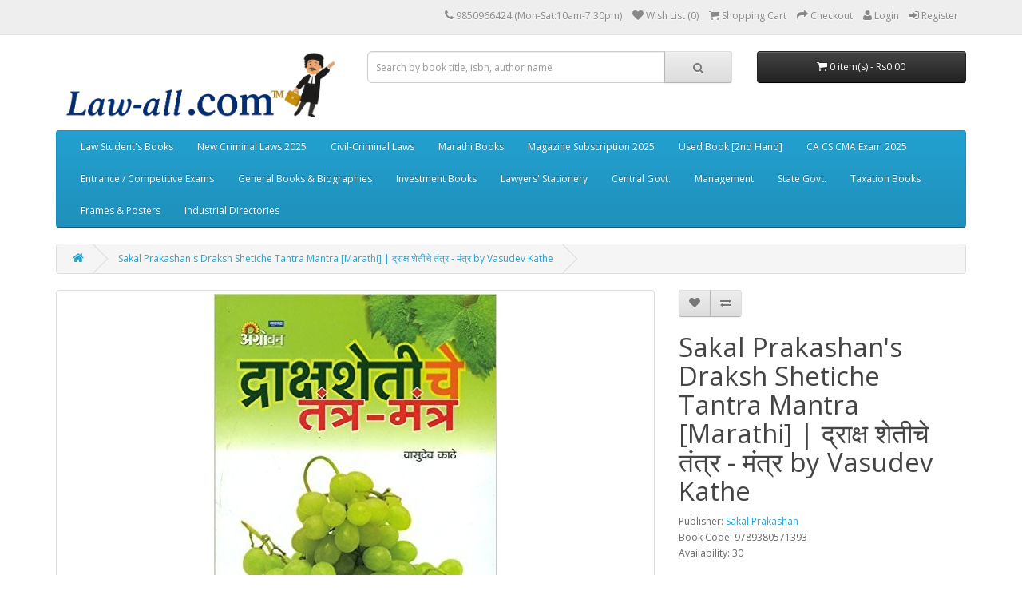

--- FILE ---
content_type: text/html; charset=utf-8
request_url: https://law-all.com/index.php?_route_=Sakal-Prakashan-Draksh-Shetiche-Tantra-Mantra
body_size: 10196
content:
<!DOCTYPE html>
<!--[if IE]><![endif]-->
<!--[if IE 8 ]><html dir="ltr" lang="en" class="ie8"><![endif]-->
<!--[if IE 9 ]><html dir="ltr" lang="en" class="ie9"><![endif]-->
<!--[if (gt IE 9)|!(IE)]><!-->
<script type="text/javascript"> //<![CDATA[ 
var tlJsHost = ((window.location.protocol == "https:") ? "https://secure.comodo.com/" : "http://www.trustlogo.com/");
document.write(unescape("%3Cscript src='" + tlJsHost + "trustlogo/javascript/trustlogo.js' type='text/javascript'%3E%3C/script%3E"));
//]]>
</script>
<html dir="ltr" lang="en">
<!--<![endif]-->
<head>
<meta charset="UTF-8" />
<meta name="viewport" content="width=device-width, initial-scale=1">
<title>Sakal Prakashan's Draksh Shetiche Tantra Mantra [Marathi] | द्राक्ष शेतीचे तंत्र - मंत्र  by Vasudev Kathe</title>
<base href="https://law-all.com/" />
<meta name="description" content="Buy Sakal Prakashan's Draksh Shetiche Tantra Mantra [Marathi] | द्राक्ष शेतीचे तंत्र - मंत्र  by Vasudev Kathe only at law-all.com." />
<meta name="keywords" content= "Sakal Prakashan's,  Draksh Shetiche Tantra Mantra Marathi, द्राक्ष शेतीचे तंत्र - मंत्र  by Vasudev Kathe, 9789380571393" />
<meta http-equiv="X-UA-Compatible" content="IE=edge">
<link href="https://law-all.com/image/catalog/Logo/2023/Law-all TM Frog Favicon Logo.jpg" rel="icon" />
<link href="http://law-all.com/index.php?route=product/product&amp;product_id=6092" rel="canonical" />
<script src="catalog/view/javascript/jquery/jquery-2.1.1.min.js" type="text/javascript"></script>
<link href="catalog/view/javascript/bootstrap/css/bootstrap.min.css" rel="stylesheet" media="screen" />
<script src="catalog/view/javascript/bootstrap/js/bootstrap.min.js" type="text/javascript"></script>
<link href="catalog/view/javascript/font-awesome/css/font-awesome.min.css" rel="stylesheet" type="text/css" />
<link href="//fonts.googleapis.com/css?family=Open+Sans:400,400i,300,700" rel="stylesheet" type="text/css" />
<link href="catalog/view/theme/default/stylesheet/stylesheet.css" rel="stylesheet">
<link href="catalog/view/javascript/jquery/magnific/magnific-popup.css" type="text/css" rel="stylesheet" media="screen" />
<link href="catalog/view/javascript/jquery/datetimepicker/bootstrap-datetimepicker.min.css" type="text/css" rel="stylesheet" media="screen" />
<script src="catalog/view/javascript/common.js" type="text/javascript"></script>
<script src="catalog/view/javascript/jquery/magnific/jquery.magnific-popup.min.js" type="text/javascript"></script>
<script src="catalog/view/javascript/jquery/datetimepicker/moment.js" type="text/javascript"></script>
<script src="catalog/view/javascript/jquery/datetimepicker/bootstrap-datetimepicker.min.js" type="text/javascript"></script>
<script>
  (function(i,s,o,g,r,a,m){i['GoogleAnalyticsObject']=r;i[r]=i[r]||function(){
  (i[r].q=i[r].q||[]).push(arguments)},i[r].l=1*new Date();a=s.createElement(o),
  m=s.getElementsByTagName(o)[0];a.async=1;a.src=g;m.parentNode.insertBefore(a,m)
  })(window,document,'script','https://www.google-analytics.com/analytics.js','ga');



  ga('create', 'UA-28553767-1', 'auto');
  ga('send', 'pageview');

</script>

<!-- Quantcast Tag -->
<script type="text/javascript">
var _qevents = _qevents || [];

(function() {
var elem = document.createElement('script');
elem.src = (document.location.protocol == "https:" ? "https://secure" : "http://edge") + ".quantserve.com/quant.js";
elem.async = true;
elem.type = "text/javascript";
var scpt = document.getElementsByTagName('script')[0];
scpt.parentNode.insertBefore(elem, scpt);
})();

_qevents.push({
qacct:"p-H4XEPNGGTJcLx"
});
</script>

<noscript>
<div style="display:none;">
<img src="//pixel.quantserve.com/pixel/p-H4XEPNGGTJcLx.gif" border="0" height="1" width="1" alt="Quantcast"/>
</div>
</noscript>
<!-- End Quantcast tag -->

<!-- Google Code for Remarketing Tag -->
<!--------------------------------------------------
Remarketing tags may not be associated with personally identifiable information or placed on pages related to sensitive categories. See more information and instructions on how to setup the tag on: http://google.com/ads/remarketingsetup
--------------------------------------------------->
<script type="text/javascript">
/* <![CDATA[ */
var google_conversion_id = 1053174050;
var google_custom_params = window.google_tag_params;
var google_remarketing_only = true;
/* ]]> */
</script>
<script type="text/javascript" src="//www.googleadservices.com/pagead/conversion.js">
</script>
<noscript>
<div style="display:inline;">
<img height="1" width="1" style="border-style:none;" alt="" src="//googleads.g.doubleclick.net/pagead/viewthroughconversion/1053174050/?guid=ON&amp;script=0"/>
</div>
</noscript>


<!-- Facebook Pixel Code -->
<script>
  !function(f,b,e,v,n,t,s)
  {if(f.fbq)return;n=f.fbq=function(){n.callMethod?
  n.callMethod.apply(n,arguments):n.queue.push(arguments)};
  if(!f._fbq)f._fbq=n;n.push=n;n.loaded=!0;n.version='2.0';
  n.queue=[];t=b.createElement(e);t.async=!0;
  t.src=v;s=b.getElementsByTagName(e)[0];
  s.parentNode.insertBefore(t,s)}(window, document,'script',
  'https://connect.facebook.net/en_US/fbevents.js');
  fbq('init', '1481788835265703');
  fbq('track', 'PageView');
</script>
<noscript><img height="1" width="1" style="display:none"
  src="https://www.facebook.com/tr?id=1481788835265703&ev=PageView&noscript=1"
/></noscript>
<!-- End Facebook Pixel Code -->
<script>
  fbq('track', 'Purchase', {
    value: 1,
    currency: 'INR',
  });
</script>
<!-- Facebook Pixel Code -->
<script>
  !function(f,b,e,v,n,t,s)
  {if(f.fbq)return;n=f.fbq=function(){n.callMethod?
  n.callMethod.apply(n,arguments):n.queue.push(arguments)};
  if(!f._fbq)f._fbq=n;n.push=n;n.loaded=!0;n.version='2.0';
  n.queue=[];t=b.createElement(e);t.async=!0;
  t.src=v;s=b.getElementsByTagName(e)[0];
  s.parentNode.insertBefore(t,s)}(window, document,'script',
  'https://connect.facebook.net/en_US/fbevents.js');
  fbq('init', '163404501108065');
  fbq('track', 'PageView');
</script>
<noscript><img height="1" width="1" style="display:none"
  src="https://www.facebook.com/tr?id=163404501108065&ev=PageView&noscript=1"
/></noscript>
<!-- End Facebook Pixel Code -->
<script>
  fbq('track', 'Purchase', {
    value: Purchase,
    currency: 'INR',
  });
</script>


<!-- Google Code for Remarketing Tag -->
<!--------------------------------------------------
Remarketing tags may not be associated with personally identifiable information or placed on pages related to sensitive categories. See more information and instructions on how to setup the tag on: http://google.com/ads/remarketingsetup
--------------------------------------------------->
<script type="text/javascript">
var google_tag_params = {
ecomm_prodid: 'REPLACE_WITH_VALUE',
ecomm_pagetype: 'REPLACE_WITH_VALUE',
ecomm_totalvalue: 'REPLACE_WITH_VALUE',
};
</script>
<script type="text/javascript">
/* <![CDATA[ */
var google_conversion_id = 1053174050;
var google_custom_params = window.google_tag_params;
var google_remarketing_only = true;
/* ]]> */
</script>
<script type="text/javascript" src="//www.googleadservices.com/pagead/conversion.js">
</script>
<noscript>
<div style="display:inline;">
<img height="1" width="1" style="border-style:none;" alt="" src="//googleads.g.doubleclick.net/pagead/viewthroughconversion/1053174050/?guid=ON&amp;script=0"/>
</div>
</noscript>


<!-- Global site tag (gtag.js) - Google Ads: 1053174050 -->
<script async src="https://www.googletagmanager.com/gtag/js?id=AW-1053174050"></script>
<script>
  window.dataLayer = window.dataLayer || [];
  function gtag(){dataLayer.push(arguments);}
  gtag('js', new Date());

  gtag('config', 'AW-1053174050');
</script>
<!-- Event snippet for Purchase conversion page -->
<script>
  gtag('event', 'conversion', {
      'send_to': 'AW-1053174050/lr_1CNvhtIcBEKLSmPYD',
      'transaction_id': ''
  });
</script>


<script id="mcjs">!function(c,h,i,m,p){m=c.createElement(h),p=c.getElementsByTagName(h)[0],m.async=1,m.src=i,p.parentNode.insertBefore(m,p)}(document,"script","https://chimpstatic.com/mcjs-connected/js/users/da343a1c0dbc04e1f3e2c9fb3/e64c6890a125adf9dbdcb1e68.js");</script>

<!-- Google tag (gtag.js) -->
<script async src="https://www.googletagmanager.com/gtag/js?id=G-RE930616Y9"></script>
<script>
  window.dataLayer = window.dataLayer || [];
  function gtag(){dataLayer.push(arguments);}
  gtag('js', new Date());

  gtag('config', 'G-RE930616Y9');
</script>


				<style>
				.tag {
    position: absolute;
    margin:5px 20px 0px 0px;
    right:0px;
    font-size: 15px;
    font-weight: 700;
    line-height: 25px;
    width: 55px;
    height: 55px;
    font-variant: small-caps;
    z-index: 100;
    -webkit-border-radius: 50px;
    -moz-border-radius: 50px;
    border-radius: 50px;
    color: #fff;
    text-align: center;
    transition :.6s;
}
.tag:hover{
	transform:rotate(360deg);
}
.tag.hot {
    background: #ff1353;
}
.tag.new {
        background: #18de0d;
        color: #000;
}
.tag.sale {
    background: #fdd922;
    color: #333;
}
				</style>
            
<script>
$(document).ready(function(){
    var fixedheader=$('header');
    var start=$(fixedheader).offset().top;
    $.event.add(window,'scroll',function(){
        var p=$(window).scrollTop();
        $(fixedheader).css('position',(p>start)?'fixed':'static');
        $(fixedheader).css('top',(p>start)?'0px':'');
		$(fixedheader).css('width',(p>start)?'100%':'');
		$(fixedheader).css('z-index',(p>start)?'999':'');
		$(fixedheader).css('transition',(p>start)?'all 3s ease':'');
    }); 
});
</script>
</head>
<body class="product-product-6092">
<nav id="top">
  <div class="container">
            <div id="top-links" class="nav pull-right">
      <ul class="list-inline">
        <li><a href="http://law-all.com/index.php?route=information/contact"><i class="fa fa-phone"></i></a> <span class="hidden-xs hidden-sm hidden-md">9850966424 (Mon-Sat:10am-7:30pm)</span></li>
        
			
        <li><a href="https://law-all.com/index.php?route=account/wishlist" id="wishlist-total" title="Wish List (0)"><i class="fa fa-heart"></i> <span class="hidden-xs hidden-sm hidden-md">Wish List (0)</span></a></li>
        <li><a href="http://law-all.com/index.php?route=checkout/cart" title="Shopping Cart"><i class="fa fa-shopping-cart"></i> <span class="hidden-xs hidden-sm hidden-md">Shopping Cart</span></a></li>
        <li><a href="https://law-all.com/index.php?route=checkout/checkout" title="Checkout"><i class="fa fa-share"></i> <span class="hidden-xs hidden-sm hidden-md">Checkout</span></a></li>

					  <li><a href="https://law-all.com/index.php?route=account/login"><i class="fa fa-user"></i> <span class="hidden-xs hidden-sm hidden-md">Login</a></span></li>
		  <li><a href="https://law-all.com/index.php?route=account/register"><i class="fa fa-sign-in"></i> <span class="hidden-xs hidden-sm hidden-md">Register</a></span></li>
						
      </ul>
    </div>
  </div>
</nav>
<header>
  <div class="container">
    <div class="row">
      <div class="col-sm-4">
        <div id="logo">
                    <a href="http://law-all.com/index.php?route=common/home"><img src="https://law-all.com/image/catalog/Logo/2023/Law-all Logo Aug. 2025.jpg" title="Law-all.com™" alt="Law-all.com™" class="img-responsive" /></a>
                  </div>
      </div>
      <div class="col-sm-5"><div id="search" class="input-group">
  <input type="text" name="search" value="" placeholder="Search by book title, isbn, author name" class="form-control input-lg" />
  <span class="input-group-btn">
    <button type="button" class="btn btn-default btn-lg"><i class="fa fa-search"></i></button>
  </span>
</div>      </div>
      <div class="col-sm-3"><div id="cart" class="btn-group btn-block">
  <button type="button" data-toggle="dropdown" data-loading-text="Loading..." class="btn btn-inverse btn-block btn-lg dropdown-toggle"><i class="fa fa-shopping-cart"></i> <span id="cart-total">0 item(s) - Rs0.00</span></button>
  <ul class="dropdown-menu pull-right">
        <li>
      <p class="text-center">Your shopping cart is empty!</p>
    </li>
      </ul>
</div>
</div>
    </div>
  </div>
</header>
<div class="container">
  <nav id="menu" class="navbar">
    <div class="navbar-header"><span id="category" class="visible-xs">Categories</span>
      <button type="button" class="btn btn-navbar navbar-toggle" data-toggle="collapse" data-target=".navbar-ex1-collapse"><i class="fa fa-bars"></i></button>
    </div>
    <div class="collapse navbar-collapse navbar-ex1-collapse">
      <ul class="nav navbar-nav">
                        <li class="dropdown"><a href="http://law-all.com/index.php?route=product/category&amp;path=59" class="dropdown-toggle" data-toggle="dropdown">Law Student's Books</a>
          <div class="dropdown-menu">
            <div class="dropdown-inner">
                            <ul class="list-unstyled">
                                <li><a href="http://law-all.com/index.php?route=product/category&amp;path=59_628">BA. LL.B Books</a></li>
                                <li><a href="http://law-all.com/index.php?route=product/category&amp;path=59_827">BBA. LL.B</a></li>
                              </ul>
                            <ul class="list-unstyled">
                                <li><a href="http://law-all.com/index.php?route=product/category&amp;path=59_767">LL.B Books (CBCS)</a></li>
                                <li><a href="http://law-all.com/index.php?route=product/category&amp;path=59_64">LL. M Books</a></li>
                              </ul>
                            <ul class="list-unstyled">
                                <li><a href="http://law-all.com/index.php?route=product/category&amp;path=59_65">D.T.L Books</a></li>
                                <li><a href="http://law-all.com/index.php?route=product/category&amp;path=59_324">DLL &amp; LW Books</a></li>
                              </ul>
                          </div>
            <a href="http://law-all.com/index.php?route=product/category&amp;path=59" class="see-all">See All Law Student's Books</a> </div>
        </li>
                                <li class="dropdown"><a href="http://law-all.com/index.php?route=product/category&amp;path=865" class="dropdown-toggle" data-toggle="dropdown"> New Criminal Laws 2025</a>
          <div class="dropdown-menu">
            <div class="dropdown-inner">
                            <ul class="list-unstyled">
                                <li><a href="http://law-all.com/index.php?route=product/category&amp;path=865_866">Bharatiya Nyaya Sanhita (BNS), 2023</a></li>
                              </ul>
                            <ul class="list-unstyled">
                                <li><a href="http://law-all.com/index.php?route=product/category&amp;path=865_867">Bharatiya Sakshya Adhiniyam (BSA), 2023</a></li>
                              </ul>
                            <ul class="list-unstyled">
                                <li><a href="http://law-all.com/index.php?route=product/category&amp;path=865_868">Bharatiya Nagarik Suraksha Sanhita (BNSS), 2023</a></li>
                              </ul>
                          </div>
            <a href="http://law-all.com/index.php?route=product/category&amp;path=865" class="see-all">See All  New Criminal Laws 2025</a> </div>
        </li>
                                <li class="dropdown"><a href="http://law-all.com/index.php?route=product/category&amp;path=94" class="dropdown-toggle" data-toggle="dropdown">Civil-Criminal Laws</a>
          <div class="dropdown-menu">
            <div class="dropdown-inner">
                            <ul class="list-unstyled">
                                <li><a href="http://law-all.com/index.php?route=product/category&amp;path=94_338">Bare Acts</a></li>
                                <li><a href="http://law-all.com/index.php?route=product/category&amp;path=94_95">Civil Laws</a></li>
                                <li><a href="http://law-all.com/index.php?route=product/category&amp;path=94_407">Corporate Laws</a></li>
                                <li><a href="http://law-all.com/index.php?route=product/category&amp;path=94_96">Criminal Laws</a></li>
                                <li><a href="http://law-all.com/index.php?route=product/category&amp;path=94_473">Family Laws</a></li>
                                <li><a href="http://law-all.com/index.php?route=product/category&amp;path=94_381">Labour Industrial Laws &amp; HR</a></li>
                                <li><a href="http://law-all.com/index.php?route=product/category&amp;path=94_442">Environmental Laws</a></li>
                                <li><a href="http://law-all.com/index.php?route=product/category&amp;path=94_448">Land Laws</a></li>
                                <li><a href="http://law-all.com/index.php?route=product/category&amp;path=94_502">Banking Laws</a></li>
                                <li><a href="http://law-all.com/index.php?route=product/category&amp;path=94_523">Intellectual Property Law</a></li>
                                <li><a href="http://law-all.com/index.php?route=product/category&amp;path=94_532">Government Laws</a></li>
                                <li><a href="http://law-all.com/index.php?route=product/category&amp;path=94_561">Foreign-Imported Books</a></li>
                                <li><a href="http://law-all.com/index.php?route=product/category&amp;path=94_562">Maharashtra Laws</a></li>
                              </ul>
                          </div>
            <a href="http://law-all.com/index.php?route=product/category&amp;path=94" class="see-all">See All Civil-Criminal Laws</a> </div>
        </li>
                                <li class="dropdown"><a href="http://law-all.com/index.php?route=product/category&amp;path=97" class="dropdown-toggle" data-toggle="dropdown">Marathi Books</a>
          <div class="dropdown-menu">
            <div class="dropdown-inner">
                            <ul class="list-unstyled">
                                <li><a href="http://law-all.com/index.php?route=product/category&amp;path=97_545">Aarti &amp; Com, Mumbai</a></li>
                                <li><a href="http://law-all.com/index.php?route=product/category&amp;path=97_578">Adishrey Prakashan | आदिश्रेय</a></li>
                                <li><a href="http://law-all.com/index.php?route=product/category&amp;path=97_98">Ajit Prakashan</a></li>
                                <li><a href="http://law-all.com/index.php?route=product/category&amp;path=97_579">Ashok Grover &amp; Company</a></li>
                                <li><a href="http://law-all.com/index.php?route=product/category&amp;path=97_295">Chaudhari Law Publisher</a></li>
                              </ul>
                            <ul class="list-unstyled">
                                <li><a href="http://law-all.com/index.php?route=product/category&amp;path=97_580">CTJ Publication</a></li>
                                <li><a href="http://law-all.com/index.php?route=product/category&amp;path=97_581">Current Publications</a></li>
                                <li><a href="http://law-all.com/index.php?route=product/category&amp;path=97_294">Godva Krushi Prakashan</a></li>
                                <li><a href="http://law-all.com/index.php?route=product/category&amp;path=97_582">Kunal Prakashan | कुणाल प्रकाशन</a></li>
                                <li><a href="http://law-all.com/index.php?route=product/category&amp;path=97_583">Mahiti Pravah Publication</a></li>
                              </ul>
                            <ul class="list-unstyled">
                                <li><a href="http://law-all.com/index.php?route=product/category&amp;path=97_584">Manorama Prakashan</a></li>
                                <li><a href="http://law-all.com/index.php?route=product/category&amp;path=97_585">Mukund Prakashan</a></li>
                                <li><a href="http://law-all.com/index.php?route=product/category&amp;path=97_586">Nachiket Prakashan</a></li>
                                <li><a href="http://law-all.com/index.php?route=product/category&amp;path=97_587">Nasik Law House</a></li>
                                <li><a href="http://law-all.com/index.php?route=product/category&amp;path=97_588">Nyaydeep Prakashan</a></li>
                              </ul>
                            <ul class="list-unstyled">
                                <li><a href="http://law-all.com/index.php?route=product/category&amp;path=97_589">Pratibha Prakashan</a></li>
                                <li><a href="http://law-all.com/index.php?route=product/category&amp;path=97_590">Rajhans Publications</a></li>
                                <li><a href="http://law-all.com/index.php?route=product/category&amp;path=97_591">Rajkumar Kulkarni</a></li>
                                <li><a href="http://law-all.com/index.php?route=product/category&amp;path=97_592">Sakal Prakashan</a></li>
                                <li><a href="http://law-all.com/index.php?route=product/category&amp;path=97_828">Saket Prakashan</a></li>
                              </ul>
                            <ul class="list-unstyled">
                                <li><a href="http://law-all.com/index.php?route=product/category&amp;path=97_593">Samajik Kruti Sanstha</a></li>
                                <li><a href="http://law-all.com/index.php?route=product/category&amp;path=97_594">Sandarbha Prakashan</a></li>
                                <li><a href="http://law-all.com/index.php?route=product/category&amp;path=97_595">Sanvedana Prakashan</a></li>
                                <li><a href="http://law-all.com/index.php?route=product/category&amp;path=97_597">Shivansh Publications</a></li>
                                <li><a href="http://law-all.com/index.php?route=product/category&amp;path=97_598">Swarmin Prakashan</a></li>
                              </ul>
                            <ul class="list-unstyled">
                                <li><a href="http://law-all.com/index.php?route=product/category&amp;path=97_599">Universal Law House</a></li>
                              </ul>
                          </div>
            <a href="http://law-all.com/index.php?route=product/category&amp;path=97" class="see-all">See All Marathi Books</a> </div>
        </li>
                                <li><a href="http://law-all.com/index.php?route=product/category&amp;path=600">Magazine Subscription 2025</a></li>
                                <li><a href="http://law-all.com/index.php?route=product/category&amp;path=373">Used Book [2nd Hand]</a></li>
                                <li class="dropdown"><a href="http://law-all.com/index.php?route=product/category&amp;path=60" class="dropdown-toggle" data-toggle="dropdown">CA CS CMA Exam 2025</a>
          <div class="dropdown-menu">
            <div class="dropdown-inner">
                            <ul class="list-unstyled">
                                <li><a href="http://law-all.com/index.php?route=product/category&amp;path=60_818">ACCA</a></li>
                                <li><a href="http://law-all.com/index.php?route=product/category&amp;path=60_61">CA </a></li>
                                <li><a href="http://law-all.com/index.php?route=product/category&amp;path=60_67"> CS</a></li>
                                <li><a href="http://law-all.com/index.php?route=product/category&amp;path=60_68">CMA </a></li>
                                <li><a href="http://law-all.com/index.php?route=product/category&amp;path=60_71">CISA</a></li>
                                <li><a href="http://law-all.com/index.php?route=product/category&amp;path=60_72">CIMA</a></li>
                                <li><a href="http://law-all.com/index.php?route=product/category&amp;path=60_817">GDCA Books</a></li>
                                <li><a href="http://law-all.com/index.php?route=product/category&amp;path=60_73">B.Com / M.Com</a></li>
                              </ul>
                          </div>
            <a href="http://law-all.com/index.php?route=product/category&amp;path=60" class="see-all">See All CA CS CMA Exam 2025</a> </div>
        </li>
                                <li class="dropdown"><a href="http://law-all.com/index.php?route=product/category&amp;path=74" class="dropdown-toggle" data-toggle="dropdown">Entrance / Competitive Exams</a>
          <div class="dropdown-menu">
            <div class="dropdown-inner">
                            <ul class="list-unstyled">
                                <li><a href="http://law-all.com/index.php?route=product/category&amp;path=74_76">MH Law CET</a></li>
                                <li><a href="http://law-all.com/index.php?route=product/category&amp;path=74_75">CLAT Exam</a></li>
                                <li><a href="http://law-all.com/index.php?route=product/category&amp;path=74_77">AIBE Exam 2025</a></li>
                                <li><a href="http://law-all.com/index.php?route=product/category&amp;path=74_78">MPSC Exam</a></li>
                                <li><a href="http://law-all.com/index.php?route=product/category&amp;path=74_79">JMFC | ADJ Exam</a></li>
                                <li><a href="http://law-all.com/index.php?route=product/category&amp;path=74_80">Banking Exams</a></li>
                                <li><a href="http://law-all.com/index.php?route=product/category&amp;path=74_81">NET | SET Exams</a></li>
                                <li><a href="http://law-all.com/index.php?route=product/category&amp;path=74_85">LL.M Entrance </a></li>
                                <li><a href="http://law-all.com/index.php?route=product/category&amp;path=74_86">PSI | STI Exam</a></li>
                                <li><a href="http://law-all.com/index.php?route=product/category&amp;path=74_87">SSD | QT  Dept. Exam</a></li>
                                <li><a href="http://law-all.com/index.php?route=product/category&amp;path=74_88"> Income Tax Dept. Exams</a></li>
                                <li><a href="http://law-all.com/index.php?route=product/category&amp;path=74_90">UPSC | CSAT Exam</a></li>
                              </ul>
                          </div>
            <a href="http://law-all.com/index.php?route=product/category&amp;path=74" class="see-all">See All Entrance / Competitive Exams</a> </div>
        </li>
                                <li><a href="http://law-all.com/index.php?route=product/category&amp;path=702">General Books &amp; Biographies</a></li>
                                <li class="dropdown"><a href="http://law-all.com/index.php?route=product/category&amp;path=610" class="dropdown-toggle" data-toggle="dropdown">Investment Books</a>
          <div class="dropdown-menu">
            <div class="dropdown-inner">
                            <ul class="list-unstyled">
                                <li><a href="http://law-all.com/index.php?route=product/category&amp;path=610_611">Commodities Market</a></li>
                                <li><a href="http://law-all.com/index.php?route=product/category&amp;path=610_612">Debt &amp; Mortgage Books</a></li>
                                <li><a href="http://law-all.com/index.php?route=product/category&amp;path=610_613">Joint-Venture Books</a></li>
                                <li><a href="http://law-all.com/index.php?route=product/category&amp;path=610_614">Mutual Funds Books</a></li>
                                <li><a href="http://law-all.com/index.php?route=product/category&amp;path=610_617">Security Analysis &amp; Portfolio Mgmt</a></li>
                                <li><a href="http://law-all.com/index.php?route=product/category&amp;path=610_618">Stock Market Books</a></li>
                                <li><a href="http://law-all.com/index.php?route=product/category&amp;path=610_619">Technical Analysis Books</a></li>
                              </ul>
                          </div>
            <a href="http://law-all.com/index.php?route=product/category&amp;path=610" class="see-all">See All Investment Books</a> </div>
        </li>
                                <li class="dropdown"><a href="http://law-all.com/index.php?route=product/category&amp;path=664" class="dropdown-toggle" data-toggle="dropdown">Lawyers' Stationery</a>
          <div class="dropdown-menu">
            <div class="dropdown-inner">
                            <ul class="list-unstyled">
                                <li><a href="http://law-all.com/index.php?route=product/category&amp;path=664_864">Advocates Apparels</a></li>
                                <li><a href="http://law-all.com/index.php?route=product/category&amp;path=664_863">Car Hangers</a></li>
                                <li><a href="http://law-all.com/index.php?route=product/category&amp;path=664_826">Diaries / Referencer</a></li>
                              </ul>
                            <ul class="list-unstyled">
                                <li><a href="http://law-all.com/index.php?route=product/category&amp;path=664_819">Stickers</a></li>
                                <li><a href="http://law-all.com/index.php?route=product/category&amp;path=664_820">Bands</a></li>
                                <li><a href="http://law-all.com/index.php?route=product/category&amp;path=664_821">Brief Folders</a></li>
                              </ul>
                            <ul class="list-unstyled">
                                <li><a href="http://law-all.com/index.php?route=product/category&amp;path=664_822">Masks</a></li>
                                <li><a href="http://law-all.com/index.php?route=product/category&amp;path=664_823">Keychain, Key-tags</a></li>
                                <li><a href="http://law-all.com/index.php?route=product/category&amp;path=664_824">Pens</a></li>
                              </ul>
                          </div>
            <a href="http://law-all.com/index.php?route=product/category&amp;path=664" class="see-all">See All Lawyers' Stationery</a> </div>
        </li>
                                <li class="dropdown"><a href="http://law-all.com/index.php?route=product/category&amp;path=533" class="dropdown-toggle" data-toggle="dropdown">Central Govt.</a>
          <div class="dropdown-menu">
            <div class="dropdown-inner">
                            <ul class="list-unstyled">
                                <li><a href="http://law-all.com/index.php?route=product/category&amp;path=533_534">Bahri Brothers</a></li>
                                <li><a href="http://law-all.com/index.php?route=product/category&amp;path=533_536">Corruption Laws</a></li>
                                <li><a href="http://law-all.com/index.php?route=product/category&amp;path=533_539">Govt. Schemes &amp; Plans</a></li>
                                <li><a href="http://law-all.com/index.php?route=product/category&amp;path=533_537">Nabhi Publication</a></li>
                                <li><a href="http://law-all.com/index.php?route=product/category&amp;path=533_538">Swamy's Publishers (P) Ltd.</a></li>
                              </ul>
                          </div>
            <a href="http://law-all.com/index.php?route=product/category&amp;path=533" class="see-all">See All Central Govt.</a> </div>
        </li>
                                <li class="dropdown"><a href="http://law-all.com/index.php?route=product/category&amp;path=621" class="dropdown-toggle" data-toggle="dropdown">Management</a>
          <div class="dropdown-menu">
            <div class="dropdown-inner">
                            <ul class="list-unstyled">
                                <li><a href="http://law-all.com/index.php?route=product/category&amp;path=621_622">Human Resoure</a></li>
                              </ul>
                          </div>
            <a href="http://law-all.com/index.php?route=product/category&amp;path=621" class="see-all">See All Management</a> </div>
        </li>
                                <li class="dropdown"><a href="http://law-all.com/index.php?route=product/category&amp;path=546" class="dropdown-toggle" data-toggle="dropdown">State Govt.</a>
          <div class="dropdown-menu">
            <div class="dropdown-inner">
                            <ul class="list-unstyled">
                                <li><a href="http://law-all.com/index.php?route=product/category&amp;path=546_547">Departmental Enquires</a></li>
                              </ul>
                            <ul class="list-unstyled">
                                <li><a href="http://law-all.com/index.php?route=product/category&amp;path=546_548">Essential Commodities Act</a></li>
                              </ul>
                            <ul class="list-unstyled">
                                <li><a href="http://law-all.com/index.php?route=product/category&amp;path=546_549">Mah. Civil Services Rules</a></li>
                              </ul>
                          </div>
            <a href="http://law-all.com/index.php?route=product/category&amp;path=546" class="see-all">See All State Govt.</a> </div>
        </li>
                                <li class="dropdown"><a href="http://law-all.com/index.php?route=product/category&amp;path=91" class="dropdown-toggle" data-toggle="dropdown">Taxation Books</a>
          <div class="dropdown-menu">
            <div class="dropdown-inner">
                            <ul class="list-unstyled">
                                <li><a href="http://law-all.com/index.php?route=product/category&amp;path=91_92">Indirect Taxes Laws</a></li>
                                <li><a href="http://law-all.com/index.php?route=product/category&amp;path=91_93">Direct Taxes Laws</a></li>
                              </ul>
                            <ul class="list-unstyled">
                                <li><a href="http://law-all.com/index.php?route=product/category&amp;path=91_603">Taxes in Maharashtra</a></li>
                                <li><a href="http://law-all.com/index.php?route=product/category&amp;path=91_540">Accounting Standards</a></li>
                              </ul>
                          </div>
            <a href="http://law-all.com/index.php?route=product/category&amp;path=91" class="see-all">See All Taxation Books</a> </div>
        </li>
                                <li><a href="http://law-all.com/index.php?route=product/category&amp;path=811">Frames &amp; Posters</a></li>
                                <li><a href="http://law-all.com/index.php?route=product/category&amp;path=810">Industrial Directories</a></li>
                      </ul>
    </div>
  </nav>
</div>
<div class="container">
  <ul class="breadcrumb">
        <li><a href="http://law-all.com/index.php?route=common/home"><i class="fa fa-home"></i></a></li>
        <li><a href="http://law-all.com/index.php?route=product/product&amp;product_id=6092">Sakal Prakashan's Draksh Shetiche Tantra Mantra [Marathi] | द्राक्ष शेतीचे तंत्र - मंत्र  by Vasudev Kathe</a></li>
      </ul>
  <div class="row">                <div id="content" class="col-sm-12">      <div class="row">
                                <div class="col-sm-8">
                    <ul class="thumbnails">
                        <li><a class="thumbnail" href="https://law-all.com/image/cache/catalog/data/Book Images/Sakal Prakashan/2017/9789380571393-800x800.jpg" title="Sakal Prakashan's Draksh Shetiche Tantra Mantra [Marathi] | द्राक्ष शेतीचे तंत्र - मंत्र  by Vasudev Kathe"><img src="https://law-all.com/image/cache/catalog/data/Book Images/Sakal Prakashan/2017/9789380571393-500x500.jpg" title="Sakal Prakashan's Draksh Shetiche Tantra Mantra [Marathi] | द्राक्ष शेतीचे तंत्र - मंत्र  by Vasudev Kathe" alt="Sakal Prakashan's Draksh Shetiche Tantra Mantra [Marathi] | द्राक्ष शेतीचे तंत्र - मंत्र  by Vasudev Kathe" /></a></li>
                                  </ul>
                    <ul class="nav nav-tabs">
            <li class="active"><a href="#tab-description" data-toggle="tab">Description</a></li>
                                    <li><a href="#tab-review" data-toggle="tab">Reviews (0)</a></li>
                      </ul>
          <div class="tab-content">
            <div class="tab-pane active" id="tab-description"><p><br></p></div>
                                    <div class="tab-pane" id="tab-review">
              <form class="form-horizontal">
                <div id="review"></div>
                <h2>Write a review</h2>
                                <div class="form-group required">
                  <div class="col-sm-12">
                    <label class="control-label" for="input-name">Your Name</label>
                    <input type="text" name="name" value="" id="input-name" class="form-control" />
                  </div>
                </div>
                <div class="form-group required">
                  <div class="col-sm-12">
                    <label class="control-label" for="input-review">Your Review</label>
                    <textarea name="text" rows="5" id="input-review" class="form-control"></textarea>
                    <div class="help-block"><span class="text-danger">Note:</span> HTML is not translated!</div>
                  </div>
                </div>
                <div class="form-group required">
                  <div class="col-sm-12">
                    <label class="control-label">Rating</label>
                    &nbsp;&nbsp;&nbsp; Bad&nbsp;
                    <input type="radio" name="rating" value="1" />
                    &nbsp;
                    <input type="radio" name="rating" value="2" />
                    &nbsp;
                    <input type="radio" name="rating" value="3" />
                    &nbsp;
                    <input type="radio" name="rating" value="4" />
                    &nbsp;
                    <input type="radio" name="rating" value="5" />
                    &nbsp;Good</div>
                </div>
                <div class="form-group required">
                  <div class="col-sm-12">
                    <label class="control-label" for="input-captcha">Enter the code in the box below</label>
                    <input type="text" name="captcha" value="" id="input-captcha" class="form-control" />
                  </div>
                </div>
                <div class="form-group">
                  <div class="col-sm-12"> <img src="index.php?route=tool/captcha" alt="" id="captcha" /> </div>
                </div>
                <div class="buttons">
                  <div class="pull-right">
                    <button type="button" id="button-review" data-loading-text="Loading..." class="btn btn-primary">Continue</button>
                  </div>
                </div>
                              </form>
            </div>
                      </div>
        </div>
                                <div class="col-sm-4">
          <div class="btn-group">
            <button type="button" data-toggle="tooltip" class="btn btn-default" title="Add to Wish List" onclick="wishlist.add('6092');"><i class="fa fa-heart"></i></button>
            <button type="button" data-toggle="tooltip" class="btn btn-default" title="Compare this Product" onclick="compare.add('6092');"><i class="fa fa-exchange"></i></button>
          </div>
          <h1>Sakal Prakashan's Draksh Shetiche Tantra Mantra [Marathi] | द्राक्ष शेतीचे तंत्र - मंत्र  by Vasudev Kathe</h1>
          <ul class="list-unstyled">
                        <li>Publisher: <a href="http://law-all.com/index.php?route=product/manufacturer/info&amp;manufacturer_id=74">Sakal Prakashan</a></li>
                        <li>Book Code: 9789380571393</li>
                        <li>Availability: 30</li>
          </ul>
                    <ul class="list-unstyled">
                        <li>
              <h2>Rs200.00</h2>
            </li>
                                                          </ul>
                    <div id="product">
                                    <div class="form-group">
              <label class="control-label" for="input-quantity">Qty</label>
              <input type="text" name="quantity" value="1" size="2" id="input-quantity" class="form-control" />
              <input type="hidden" name="product_id" value="6092" />
              <br />
              <button type="button" id="button-cart" data-loading-text="Loading..." class="btn btn-primary btn-lg btn-block">Buy Now</button>
            </div>
                      </div>
                    <div class="rating">
            <p>
                                          <span class="fa fa-stack"><i class="fa fa-star-o fa-stack-1x"></i></span>
                                                        <span class="fa fa-stack"><i class="fa fa-star-o fa-stack-1x"></i></span>
                                                        <span class="fa fa-stack"><i class="fa fa-star-o fa-stack-1x"></i></span>
                                                        <span class="fa fa-stack"><i class="fa fa-star-o fa-stack-1x"></i></span>
                                                        <span class="fa fa-stack"><i class="fa fa-star-o fa-stack-1x"></i></span>
                                          <a href="" onclick="$('a[href=\'#tab-review\']').trigger('click'); return false;">0 reviews</a> / <a href="" onclick="$('a[href=\'#tab-review\']').trigger('click'); return false;">Write a review</a></p>
            <hr>
            <!-- AddThis Button BEGIN -->
            <div class="addthis_toolbox addthis_default_style"><a class="addthis_button_facebook_like" fb:like:layout="button_count"></a> <a class="addthis_button_tweet"></a> <a class="addthis_button_pinterest_pinit"></a> <a class="addthis_counter addthis_pill_style"></a></div>
            <script type="text/javascript" src="//s7.addthis.com/js/300/addthis_widget.js#pubid=ra-515eeaf54693130e"></script> 
            <!-- AddThis Button END --> 
          </div>
                  </div>
      </div>
                  <p>Tags:                        <a href="http://law-all.com/index.php?route=product/search&amp;tag=Sakal Prakashan">Sakal Prakashan</a>,
                                <a href="http://law-all.com/index.php?route=product/search&amp;tag=Draksh Shetiche Tantra Ani Mantra">Draksh Shetiche Tantra Ani Mantra</a>
                      </p>
            </div>
    </div>
</div>
<script type="text/javascript"><!--
$('select[name=\'recurring_id\'], input[name="quantity"]').change(function(){
	$.ajax({
		url: 'index.php?route=product/product/getRecurringDescription',
		type: 'post',
		data: $('input[name=\'product_id\'], input[name=\'quantity\'], select[name=\'recurring_id\']'),
		dataType: 'json',
		beforeSend: function() {
			$('#recurring-description').html('');
		},
		success: function(json) {
			$('.alert, .text-danger').remove();
			
			if (json['success']) {
				$('#recurring-description').html(json['success']);
			}
		}
	});
});
//--></script> 
<script type="text/javascript"><!--
$('#button-cart').on('click', function() {
	$.ajax({
		url: 'index.php?route=checkout/cart/add',
		type: 'post',
		data: $('#product input[type=\'text\'], #product input[type=\'hidden\'], #product input[type=\'radio\']:checked, #product input[type=\'checkbox\']:checked, #product select, #product textarea'),
		dataType: 'json',
		beforeSend: function() {
			$('#button-cart').button('loading');
		},
		complete: function() {
			$('#button-cart').button('reset');
		},
		success: function(json) {
			$('.alert, .text-danger').remove();
			$('.form-group').removeClass('has-error');

			if (json['error']) {
				if (json['error']['option']) {
					for (i in json['error']['option']) {
						var element = $('#input-option' + i.replace('_', '-'));
						
						if (element.parent().hasClass('input-group')) {
							element.parent().after('<div class="text-danger">' + json['error']['option'][i] + '</div>');
						} else {
							element.after('<div class="text-danger">' + json['error']['option'][i] + '</div>');
						}
					}
				}
				
				if (json['error']['recurring']) {
					$('select[name=\'recurring_id\']').after('<div class="text-danger">' + json['error']['recurring'] + '</div>');
				}
				
				// Highlight any found errors
				$('.text-danger').parent().addClass('has-error');
			}
			
			if (json['success']) {
				$('.breadcrumb').after('<div class="alert alert-success">' + json['success'] + '<button type="button" class="close" data-dismiss="alert">&times;</button></div>');
				
				$('#cart-total').html(json['total']);
				
				$('html, body').animate({ scrollTop: 0 }, 'slow');
				
				$('#cart > ul').load('index.php?route=common/cart/info ul li');
			}
		}
	});
});
//--></script> 
<script type="text/javascript"><!--
$('.date').datetimepicker({
	pickTime: false
});

$('.datetime').datetimepicker({
	pickDate: true,
	pickTime: true
});

$('.time').datetimepicker({
	pickDate: false
});

$('button[id^=\'button-upload\']').on('click', function() {
	var node = this;
	
	$('#form-upload').remove();
	
	$('body').prepend('<form enctype="multipart/form-data" id="form-upload" style="display: none;"><input type="file" name="file" /></form>');
	
	$('#form-upload input[name=\'file\']').trigger('click');
	
	timer = setInterval(function() {
		if ($('#form-upload input[name=\'file\']').val() != '') {
			clearInterval(timer);
			
			$.ajax({
				url: 'index.php?route=tool/upload',
				type: 'post',
				dataType: 'json',
				data: new FormData($('#form-upload')[0]),
				cache: false,
				contentType: false,
				processData: false,
				beforeSend: function() {
					$(node).button('loading');
				},
				complete: function() {
					$(node).button('reset');
				},
				success: function(json) {
					$('.text-danger').remove();
					
					if (json['error']) {
						$(node).parent().find('input').after('<div class="text-danger">' + json['error'] + '</div>');
					}
					
					if (json['success']) {
						alert(json['success']);
						
						$(node).parent().find('input').attr('value', json['code']);
					}
				},
				error: function(xhr, ajaxOptions, thrownError) {
					alert(thrownError + "\r\n" + xhr.statusText + "\r\n" + xhr.responseText);
				}
			});
		}
	}, 500);
});
//--></script> 
<script type="text/javascript"><!--
$('#review').delegate('.pagination a', 'click', function(e) {
  e.preventDefault();

    $('#review').fadeOut('slow');

    $('#review').load(this.href);

    $('#review').fadeIn('slow');
});

$('#review').load('index.php?route=product/product/review&product_id=6092');

$('#button-review').on('click', function() {
	$.ajax({
		url: 'index.php?route=product/product/write&product_id=6092',
		type: 'post',
		dataType: 'json',
		data: 'name=' + encodeURIComponent($('input[name=\'name\']').val()) + '&text=' + encodeURIComponent($('textarea[name=\'text\']').val()) + '&rating=' + encodeURIComponent($('input[name=\'rating\']:checked').val() ? $('input[name=\'rating\']:checked').val() : '') + '&captcha=' + encodeURIComponent($('input[name=\'captcha\']').val()),
		beforeSend: function() {
			$('#button-review').button('loading');
		},
		complete: function() {
			$('#button-review').button('reset');
			$('#captcha').attr('src', 'index.php?route=tool/captcha#'+new Date().getTime());
			$('input[name=\'captcha\']').val('');
		},
		success: function(json) {
			$('.alert-success, .alert-danger').remove();
			
			if (json['error']) {
				$('#review').after('<div class="alert alert-danger"><i class="fa fa-exclamation-circle"></i> ' + json['error'] + '</div>');
			}
			
			if (json['success']) {
				$('#review').after('<div class="alert alert-success"><i class="fa fa-check-circle"></i> ' + json['success'] + '</div>');
				
				$('input[name=\'name\']').val('');
				$('textarea[name=\'text\']').val('');
				$('input[name=\'rating\']:checked').prop('checked', false);
				$('input[name=\'captcha\']').val('');
			}
		}
	});
});

$(document).ready(function() {
	$('.thumbnails').magnificPopup({
		type:'image',
		delegate: 'a',
		gallery: {
			enabled:true
		}
	});
});
//--></script> 
<footer>
<!-- Quantcast Tag -->
<script type="text/javascript">
var _qevents = _qevents || [];

(function() {
var elem = document.createElement('script');
elem.src = (document.location.protocol == "https:" ? "https://secure" : "http://edge") + ".quantserve.com/quant.js";
elem.async = true;
elem.type = "text/javascript";
var scpt = document.getElementsByTagName('script')[0];
scpt.parentNode.insertBefore(elem, scpt);
})();

_qevents.push({
qacct:"p-H4XEPNGGTJcLx"
});
</script>

<noscript>
<div style="display:none;">
<img src="//pixel.quantserve.com/pixel/p-H4XEPNGGTJcLx.gif" border="0" height="1" width="1" alt="Quantcast"/>
</div>
</noscript>
<!-- End Quantcast tag -->
<script language="JavaScript" type="text/javascript">
TrustLogo("https://law-all.com/image/comodo_secure_seal_100x85_transp.png", "CL1", "none");
</script>
<a  href="https://ssl.comodo.com" id="comodoTL">SSL Certificates</a>
  <div class="container">
    <div class="row">
            <div class="col-sm-3">
        <h5>Information</h5>
        <ul class="list-unstyled">
                    <li><a href="http://law-all.com/index.php?route=information/information&amp;information_id=14">Refund and Cancellation </a></li>
                    <li><a href="http://law-all.com/index.php?route=information/information&amp;information_id=4">About Us</a></li>
                    <li><a href="http://law-all.com/index.php?route=information/information&amp;information_id=6">Delivery Information</a></li>
                    <li><a href="http://law-all.com/index.php?route=information/information&amp;information_id=10">Locations Served</a></li>
                    <li><a href="http://law-all.com/index.php?route=information/information&amp;information_id=3">Privacy Policy</a></li>
                    <li><a href="http://law-all.com/index.php?route=information/information&amp;information_id=5">Terms &amp; Conditions</a></li>
                    <li><a href="http://law-all.com/index.php?route=information/information&amp;information_id=13">E-Mail Address</a></li>
                  </ul>
      </div>
            <div class="col-sm-3">
        <h5>Customer Service</h5>
        <ul class="list-unstyled">
          <li><a href="http://law-all.com/index.php?route=information/contact">Contact Us</a></li>
          <!--<li><a href="https://law-all.com/index.php?route=account/return/add">Returns</a></li>-->
          <li><a href="http://law-all.com/index.php?route=information/sitemap">Site Map</a></li>
        </ul>
      </div>
      <div class="col-sm-3">
        <h5>Extras</h5>
        <ul class="list-unstyled">
          <li><a href="http://law-all.com/index.php?route=product/manufacturer">Publishers</a></li>
          <li><a href="https://law-all.com/index.php?route=account/voucher">Gift Vouchers</a></li>
          <li><a href="https://law-all.com/index.php?route=affiliate/account">Retailers</a></li>
          <li><a href="http://law-all.com/index.php?route=product/special">Specials</a></li>
        </ul>
      </div>
      <div class="col-sm-3">
        <h5>My Account</h5>
        <ul class="list-unstyled">
          <li><a href="https://law-all.com/index.php?route=account/account">My Account</a></li>
          <li><a href="https://law-all.com/index.php?route=account/order">Order History</a></li>
          <li><a href="https://law-all.com/index.php?route=account/wishlist">Wish List</a></li>
          <li><a href="https://law-all.com/index.php?route=account/newsletter">Newsletter</a></li>
        </ul>
      </div>
    </div>
    <hr>
    <p>Powered By <a href="http://www.esun.in">COMPUCARE - Trusted IT Solutions</a><br /> Law-all.com™ &copy; 2026</p> 
  </div>
<script src="https://apis.google.com/js/platform.js?onload=renderOptIn" async defer></script>

<script>
  window.renderOptIn = function() {
    window.gapi.load('surveyoptin', function() {
      window.gapi.surveyoptin.render(
        {
          "merchant_id": 111120174,
          "order_id": "ORDER_ID",
          "email": "CUSTOMER_EMAIL",
          "delivery_country": "COUNTRY_CODE",
          "estimated_delivery_date": "YYYY-MM-DD"
        });
    });
  }
</script>
<a href="http://www.alexa.com/siteinfo/www.law-all"><script type='text/javascript' src='http://xslt.alexa.com/site_stats/js/s/a?url=www.law-all.com'></script></a>

</footer>

                        
<!--
OpenCart is open source software and you are free to remove the powered by OpenCart if you want, but its generally accepted practise to make a small donation.
Please donate via PayPal to donate@opencart.com
//--> 

<!-- Theme created by Welford Media for OpenCart 2.0 www.welfordmedia.co.uk -->
</body></html>